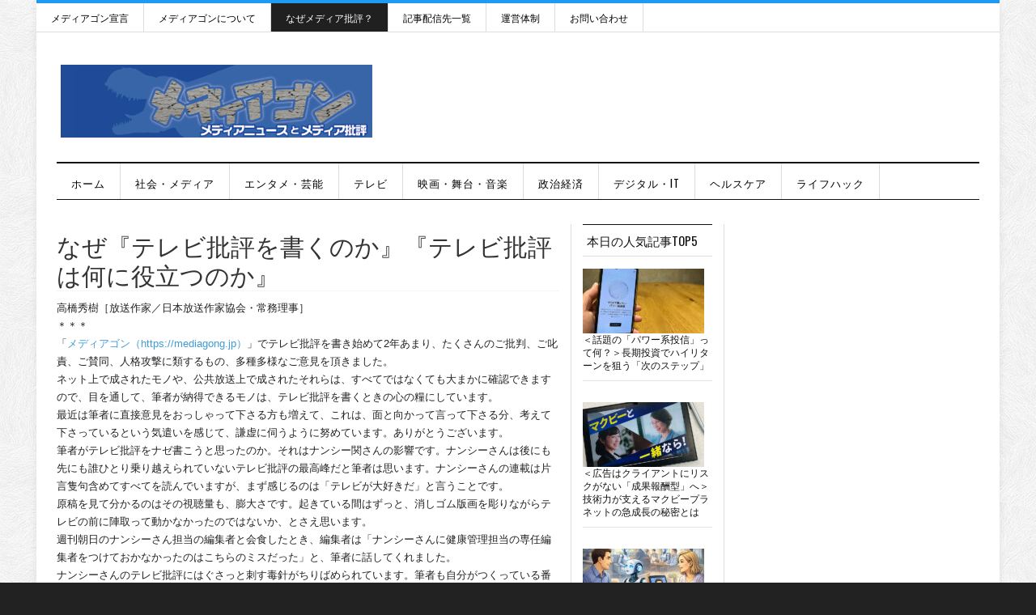

--- FILE ---
content_type: text/html; charset=UTF-8
request_url: https://mediagong.jp/?page_id=17071
body_size: 20216
content:
<!DOCTYPE html>
<html dir="ltr" lang="ja" prefix="og: https://ogp.me/ns#">
<head>
	<!-- Google Tag Manager -->
	<script>(function(w,d,s,l,i){w[l]=w[l]||[];w[l].push({'gtm.start':new Date().getTime(),event:'gtm.js'});var f=d.getElementsByTagName(s)[0],j=d.createElement(s),dl=l!='dataLayer'?'&l='+l:'';j.async=true;j.src='https://www.googletagmanager.com/gtm.js?id='+i+dl;f.parentNode.insertBefore(j,f);})(window,document,'script','dataLayer','GTM-PB6Q645W');</script>
	<!-- End Google Tag Manager -->

	<!-- Meta info -->
	<meta charset="UTF-8" />
	<meta name="viewport" content="width=device-width, initial-scale=1, maximum-scale=1" />
	<!-- Title -->
		



		<!-- All in One SEO 4.9.3 - aioseo.com -->
		<title>［高橋秀樹］なぜ『テレビ批評を書くのか』『テレビ批評は何に役立つのか』 | メディアゴン｜mediagong</title>
	<meta name="description" content="高橋秀樹［放送作家／日本放送作家協会・常務理事］ ＊＊＊ 「メディアゴン（http://mediagong.j" />
	<meta name="robots" content="max-image-preview:large" />
	<meta name="msvalidate.01" content="D478E1E0321C12DAEC42AB40B08D19AE" />
	<link rel="canonical" href="https://mediagong.jp/?page_id=17071" />
	<meta name="generator" content="All in One SEO (AIOSEO) 4.9.3" />

		<!-- Google Analytics -->
<script>
(function(i,s,o,g,r,a,m){i['GoogleAnalyticsObject']=r;i[r]=i[r]||function(){
(i[r].q=i[r].q||[]).push(arguments)},i[r].l=1*new Date();a=s.createElement(o),
m=s.getElementsByTagName(o)[0];a.async=1;a.src=g;m.parentNode.insertBefore(a,m)
})(window,document,'script','https://www.google-analytics.com/analytics.js','ga');

ga('create', 'UA-75309653-1', 'auto');
ga('send', 'pageview');
</script>
<!-- End Google Analytics -->
		<meta property="og:locale" content="ja_JP" />
		<meta property="og:site_name" content="メディアゴン｜mediagong | 日本最大級のメディア批評サイト" />
		<meta property="og:type" content="article" />
		<meta property="og:title" content="［高橋秀樹］なぜ『テレビ批評を書くのか』『テレビ批評は何に役立つのか』 | メディアゴン｜mediagong" />
		<meta property="og:description" content="高橋秀樹［放送作家／日本放送作家協会・常務理事］ ＊＊＊ 「メディアゴン（http://mediagong.j" />
		<meta property="og:url" content="https://mediagong.jp/?page_id=17071" />
		<meta property="og:image" content="https://mediagong.jp/wp-content/uploads/2019/02/logo_512.jpg" />
		<meta property="og:image:secure_url" content="https://mediagong.jp/wp-content/uploads/2019/02/logo_512.jpg" />
		<meta property="og:image:width" content="512" />
		<meta property="og:image:height" content="512" />
		<meta property="article:published_time" content="2016-05-10T11:52:46+00:00" />
		<meta property="article:modified_time" content="2016-05-10T11:52:46+00:00" />
		<meta name="twitter:card" content="summary" />
		<meta name="twitter:title" content="［高橋秀樹］なぜ『テレビ批評を書くのか』『テレビ批評は何に役立つのか』 | メディアゴン｜mediagong" />
		<meta name="twitter:description" content="高橋秀樹［放送作家／日本放送作家協会・常務理事］ ＊＊＊ 「メディアゴン（http://mediagong.j" />
		<meta name="twitter:image" content="https://mediagong.jp/wp-content/uploads/2019/02/logo_512.jpg" />
		<script type="application/ld+json" class="aioseo-schema">
			{"@context":"https:\/\/schema.org","@graph":[{"@type":"BreadcrumbList","@id":"https:\/\/mediagong.jp\/?page_id=17071#breadcrumblist","itemListElement":[{"@type":"ListItem","@id":"https:\/\/mediagong.jp#listItem","position":1,"name":"\u30db\u30fc\u30e0","item":"https:\/\/mediagong.jp","nextItem":{"@type":"ListItem","@id":"https:\/\/mediagong.jp\/?page_id=17071#listItem","name":"\u306a\u305c\u300e\u30c6\u30ec\u30d3\u6279\u8a55\u3092\u66f8\u304f\u306e\u304b\u300f\u300e\u30c6\u30ec\u30d3\u6279\u8a55\u306f\u4f55\u306b\u5f79\u7acb\u3064\u306e\u304b\u300f"}},{"@type":"ListItem","@id":"https:\/\/mediagong.jp\/?page_id=17071#listItem","position":2,"name":"\u306a\u305c\u300e\u30c6\u30ec\u30d3\u6279\u8a55\u3092\u66f8\u304f\u306e\u304b\u300f\u300e\u30c6\u30ec\u30d3\u6279\u8a55\u306f\u4f55\u306b\u5f79\u7acb\u3064\u306e\u304b\u300f","previousItem":{"@type":"ListItem","@id":"https:\/\/mediagong.jp#listItem","name":"\u30db\u30fc\u30e0"}}]},{"@type":"Organization","@id":"https:\/\/mediagong.jp\/#organization","name":"\u30e1\u30c7\u30a3\u30a2\u30b4\u30f3\uff5cmediagong","description":"\u65e5\u672c\u6700\u5927\u7d1a\u306e\u30e1\u30c7\u30a3\u30a2\u6279\u8a55\u30b5\u30a4\u30c8","url":"https:\/\/mediagong.jp\/","logo":{"@type":"ImageObject","url":"https:\/\/mediagong.jp\/wp-content\/uploads\/2019\/02\/title82.jpg","@id":"https:\/\/mediagong.jp\/?page_id=17071\/#organizationLogo","width":385,"height":90},"image":{"@id":"https:\/\/mediagong.jp\/?page_id=17071\/#organizationLogo"}},{"@type":"WebPage","@id":"https:\/\/mediagong.jp\/?page_id=17071#webpage","url":"https:\/\/mediagong.jp\/?page_id=17071","name":"\uff3b\u9ad8\u6a4b\u79c0\u6a39\uff3d\u306a\u305c\u300e\u30c6\u30ec\u30d3\u6279\u8a55\u3092\u66f8\u304f\u306e\u304b\u300f\u300e\u30c6\u30ec\u30d3\u6279\u8a55\u306f\u4f55\u306b\u5f79\u7acb\u3064\u306e\u304b\u300f | \u30e1\u30c7\u30a3\u30a2\u30b4\u30f3\uff5cmediagong","description":"\u9ad8\u6a4b\u79c0\u6a39\uff3b\u653e\u9001\u4f5c\u5bb6\uff0f\u65e5\u672c\u653e\u9001\u4f5c\u5bb6\u5354\u4f1a\u30fb\u5e38\u52d9\u7406\u4e8b\uff3d \uff0a\uff0a\uff0a \u300c\u30e1\u30c7\u30a3\u30a2\u30b4\u30f3\uff08http:\/\/mediagong.j","inLanguage":"ja","isPartOf":{"@id":"https:\/\/mediagong.jp\/#website"},"breadcrumb":{"@id":"https:\/\/mediagong.jp\/?page_id=17071#breadcrumblist"},"image":{"@type":"ImageObject","url":"https:\/\/mediagong.jp\/wp-content\/uploads\/2019\/02\/logo_512.jpg","@id":"https:\/\/mediagong.jp\/?page_id=17071\/#mainImage","width":512,"height":512},"primaryImageOfPage":{"@id":"https:\/\/mediagong.jp\/?page_id=17071#mainImage"},"datePublished":"2016-05-10T20:52:46+09:00","dateModified":"2016-05-10T20:52:46+09:00"},{"@type":"WebSite","@id":"https:\/\/mediagong.jp\/#website","url":"https:\/\/mediagong.jp\/","name":"\u30e1\u30c7\u30a3\u30a2\u30b4\u30f3\uff5cmediagong","description":"\u65e5\u672c\u6700\u5927\u7d1a\u306e\u30e1\u30c7\u30a3\u30a2\u6279\u8a55\u30b5\u30a4\u30c8","inLanguage":"ja","publisher":{"@id":"https:\/\/mediagong.jp\/#organization"}}]}
		</script>
		<!-- All in One SEO -->

<link rel='dns-prefetch' href='//stats.wp.com' />
<link rel='dns-prefetch' href='//fonts.googleapis.com' />
<link rel="alternate" type="application/rss+xml" title="メディアゴン｜mediagong &raquo; フィード" href="https://mediagong.jp/?feed=rss2" />
<link rel="alternate" type="application/rss+xml" title="メディアゴン｜mediagong &raquo; コメントフィード" href="https://mediagong.jp/?feed=comments-rss2" />
<script id="wpp-js" src="https://mediagong.jp/wp-content/plugins/wordpress-popular-posts/assets/js/wpp.min.js?ver=7.3.6" data-sampling="0" data-sampling-rate="100" data-api-url="https://mediagong.jp/index.php?rest_route=/wordpress-popular-posts" data-post-id="17071" data-token="02c47ce9fb" data-lang="0" data-debug="0" type="text/javascript"></script>
<script type="text/javascript">
window._wpemojiSettings = {"baseUrl":"https:\/\/s.w.org\/images\/core\/emoji\/14.0.0\/72x72\/","ext":".png","svgUrl":"https:\/\/s.w.org\/images\/core\/emoji\/14.0.0\/svg\/","svgExt":".svg","source":{"concatemoji":"https:\/\/mediagong.jp\/wp-includes\/js\/wp-emoji-release.min.js?ver=6.3.7"}};
/*! This file is auto-generated */
!function(i,n){var o,s,e;function c(e){try{var t={supportTests:e,timestamp:(new Date).valueOf()};sessionStorage.setItem(o,JSON.stringify(t))}catch(e){}}function p(e,t,n){e.clearRect(0,0,e.canvas.width,e.canvas.height),e.fillText(t,0,0);var t=new Uint32Array(e.getImageData(0,0,e.canvas.width,e.canvas.height).data),r=(e.clearRect(0,0,e.canvas.width,e.canvas.height),e.fillText(n,0,0),new Uint32Array(e.getImageData(0,0,e.canvas.width,e.canvas.height).data));return t.every(function(e,t){return e===r[t]})}function u(e,t,n){switch(t){case"flag":return n(e,"\ud83c\udff3\ufe0f\u200d\u26a7\ufe0f","\ud83c\udff3\ufe0f\u200b\u26a7\ufe0f")?!1:!n(e,"\ud83c\uddfa\ud83c\uddf3","\ud83c\uddfa\u200b\ud83c\uddf3")&&!n(e,"\ud83c\udff4\udb40\udc67\udb40\udc62\udb40\udc65\udb40\udc6e\udb40\udc67\udb40\udc7f","\ud83c\udff4\u200b\udb40\udc67\u200b\udb40\udc62\u200b\udb40\udc65\u200b\udb40\udc6e\u200b\udb40\udc67\u200b\udb40\udc7f");case"emoji":return!n(e,"\ud83e\udef1\ud83c\udffb\u200d\ud83e\udef2\ud83c\udfff","\ud83e\udef1\ud83c\udffb\u200b\ud83e\udef2\ud83c\udfff")}return!1}function f(e,t,n){var r="undefined"!=typeof WorkerGlobalScope&&self instanceof WorkerGlobalScope?new OffscreenCanvas(300,150):i.createElement("canvas"),a=r.getContext("2d",{willReadFrequently:!0}),o=(a.textBaseline="top",a.font="600 32px Arial",{});return e.forEach(function(e){o[e]=t(a,e,n)}),o}function t(e){var t=i.createElement("script");t.src=e,t.defer=!0,i.head.appendChild(t)}"undefined"!=typeof Promise&&(o="wpEmojiSettingsSupports",s=["flag","emoji"],n.supports={everything:!0,everythingExceptFlag:!0},e=new Promise(function(e){i.addEventListener("DOMContentLoaded",e,{once:!0})}),new Promise(function(t){var n=function(){try{var e=JSON.parse(sessionStorage.getItem(o));if("object"==typeof e&&"number"==typeof e.timestamp&&(new Date).valueOf()<e.timestamp+604800&&"object"==typeof e.supportTests)return e.supportTests}catch(e){}return null}();if(!n){if("undefined"!=typeof Worker&&"undefined"!=typeof OffscreenCanvas&&"undefined"!=typeof URL&&URL.createObjectURL&&"undefined"!=typeof Blob)try{var e="postMessage("+f.toString()+"("+[JSON.stringify(s),u.toString(),p.toString()].join(",")+"));",r=new Blob([e],{type:"text/javascript"}),a=new Worker(URL.createObjectURL(r),{name:"wpTestEmojiSupports"});return void(a.onmessage=function(e){c(n=e.data),a.terminate(),t(n)})}catch(e){}c(n=f(s,u,p))}t(n)}).then(function(e){for(var t in e)n.supports[t]=e[t],n.supports.everything=n.supports.everything&&n.supports[t],"flag"!==t&&(n.supports.everythingExceptFlag=n.supports.everythingExceptFlag&&n.supports[t]);n.supports.everythingExceptFlag=n.supports.everythingExceptFlag&&!n.supports.flag,n.DOMReady=!1,n.readyCallback=function(){n.DOMReady=!0}}).then(function(){return e}).then(function(){var e;n.supports.everything||(n.readyCallback(),(e=n.source||{}).concatemoji?t(e.concatemoji):e.wpemoji&&e.twemoji&&(t(e.twemoji),t(e.wpemoji)))}))}((window,document),window._wpemojiSettings);
</script>
<style type="text/css">
img.wp-smiley,
img.emoji {
	display: inline !important;
	border: none !important;
	box-shadow: none !important;
	height: 1em !important;
	width: 1em !important;
	margin: 0 0.07em !important;
	vertical-align: -0.1em !important;
	background: none !important;
	padding: 0 !important;
}
</style>
	<link rel='stylesheet' id='wp-block-library-css' href='https://mediagong.jp/wp-includes/css/dist/block-library/style.min.css?ver=6.3.7' type='text/css' media='all' />
<style id='wp-block-library-inline-css' type='text/css'>
.has-text-align-justify{text-align:justify;}
</style>
<link rel='stylesheet' id='aioseo/css/src/vue/standalone/blocks/table-of-contents/global.scss-css' href='https://mediagong.jp/wp-content/cache/autoptimize/css/autoptimize_single_8aeaa129c1f80e6e5dbaa329351d1482.css?ver=4.9.3' type='text/css' media='all' />
<link rel='stylesheet' id='mediaelement-css' href='https://mediagong.jp/wp-includes/js/mediaelement/mediaelementplayer-legacy.min.css?ver=4.2.17' type='text/css' media='all' />
<link rel='stylesheet' id='wp-mediaelement-css' href='https://mediagong.jp/wp-includes/js/mediaelement/wp-mediaelement.min.css?ver=6.3.7' type='text/css' media='all' />
<style id='jetpack-sharing-buttons-style-inline-css' type='text/css'>
.jetpack-sharing-buttons__services-list{display:flex;flex-direction:row;flex-wrap:wrap;gap:0;list-style-type:none;margin:5px;padding:0}.jetpack-sharing-buttons__services-list.has-small-icon-size{font-size:12px}.jetpack-sharing-buttons__services-list.has-normal-icon-size{font-size:16px}.jetpack-sharing-buttons__services-list.has-large-icon-size{font-size:24px}.jetpack-sharing-buttons__services-list.has-huge-icon-size{font-size:36px}@media print{.jetpack-sharing-buttons__services-list{display:none!important}}.editor-styles-wrapper .wp-block-jetpack-sharing-buttons{gap:0;padding-inline-start:0}ul.jetpack-sharing-buttons__services-list.has-background{padding:1.25em 2.375em}
</style>
<style id='classic-theme-styles-inline-css' type='text/css'>
/*! This file is auto-generated */
.wp-block-button__link{color:#fff;background-color:#32373c;border-radius:9999px;box-shadow:none;text-decoration:none;padding:calc(.667em + 2px) calc(1.333em + 2px);font-size:1.125em}.wp-block-file__button{background:#32373c;color:#fff;text-decoration:none}
</style>
<style id='global-styles-inline-css' type='text/css'>
body{--wp--preset--color--black: #000000;--wp--preset--color--cyan-bluish-gray: #abb8c3;--wp--preset--color--white: #ffffff;--wp--preset--color--pale-pink: #f78da7;--wp--preset--color--vivid-red: #cf2e2e;--wp--preset--color--luminous-vivid-orange: #ff6900;--wp--preset--color--luminous-vivid-amber: #fcb900;--wp--preset--color--light-green-cyan: #7bdcb5;--wp--preset--color--vivid-green-cyan: #00d084;--wp--preset--color--pale-cyan-blue: #8ed1fc;--wp--preset--color--vivid-cyan-blue: #0693e3;--wp--preset--color--vivid-purple: #9b51e0;--wp--preset--gradient--vivid-cyan-blue-to-vivid-purple: linear-gradient(135deg,rgba(6,147,227,1) 0%,rgb(155,81,224) 100%);--wp--preset--gradient--light-green-cyan-to-vivid-green-cyan: linear-gradient(135deg,rgb(122,220,180) 0%,rgb(0,208,130) 100%);--wp--preset--gradient--luminous-vivid-amber-to-luminous-vivid-orange: linear-gradient(135deg,rgba(252,185,0,1) 0%,rgba(255,105,0,1) 100%);--wp--preset--gradient--luminous-vivid-orange-to-vivid-red: linear-gradient(135deg,rgba(255,105,0,1) 0%,rgb(207,46,46) 100%);--wp--preset--gradient--very-light-gray-to-cyan-bluish-gray: linear-gradient(135deg,rgb(238,238,238) 0%,rgb(169,184,195) 100%);--wp--preset--gradient--cool-to-warm-spectrum: linear-gradient(135deg,rgb(74,234,220) 0%,rgb(151,120,209) 20%,rgb(207,42,186) 40%,rgb(238,44,130) 60%,rgb(251,105,98) 80%,rgb(254,248,76) 100%);--wp--preset--gradient--blush-light-purple: linear-gradient(135deg,rgb(255,206,236) 0%,rgb(152,150,240) 100%);--wp--preset--gradient--blush-bordeaux: linear-gradient(135deg,rgb(254,205,165) 0%,rgb(254,45,45) 50%,rgb(107,0,62) 100%);--wp--preset--gradient--luminous-dusk: linear-gradient(135deg,rgb(255,203,112) 0%,rgb(199,81,192) 50%,rgb(65,88,208) 100%);--wp--preset--gradient--pale-ocean: linear-gradient(135deg,rgb(255,245,203) 0%,rgb(182,227,212) 50%,rgb(51,167,181) 100%);--wp--preset--gradient--electric-grass: linear-gradient(135deg,rgb(202,248,128) 0%,rgb(113,206,126) 100%);--wp--preset--gradient--midnight: linear-gradient(135deg,rgb(2,3,129) 0%,rgb(40,116,252) 100%);--wp--preset--font-size--small: 13px;--wp--preset--font-size--medium: 20px;--wp--preset--font-size--large: 36px;--wp--preset--font-size--x-large: 42px;--wp--preset--spacing--20: 0.44rem;--wp--preset--spacing--30: 0.67rem;--wp--preset--spacing--40: 1rem;--wp--preset--spacing--50: 1.5rem;--wp--preset--spacing--60: 2.25rem;--wp--preset--spacing--70: 3.38rem;--wp--preset--spacing--80: 5.06rem;--wp--preset--shadow--natural: 6px 6px 9px rgba(0, 0, 0, 0.2);--wp--preset--shadow--deep: 12px 12px 50px rgba(0, 0, 0, 0.4);--wp--preset--shadow--sharp: 6px 6px 0px rgba(0, 0, 0, 0.2);--wp--preset--shadow--outlined: 6px 6px 0px -3px rgba(255, 255, 255, 1), 6px 6px rgba(0, 0, 0, 1);--wp--preset--shadow--crisp: 6px 6px 0px rgba(0, 0, 0, 1);}:where(.is-layout-flex){gap: 0.5em;}:where(.is-layout-grid){gap: 0.5em;}body .is-layout-flow > .alignleft{float: left;margin-inline-start: 0;margin-inline-end: 2em;}body .is-layout-flow > .alignright{float: right;margin-inline-start: 2em;margin-inline-end: 0;}body .is-layout-flow > .aligncenter{margin-left: auto !important;margin-right: auto !important;}body .is-layout-constrained > .alignleft{float: left;margin-inline-start: 0;margin-inline-end: 2em;}body .is-layout-constrained > .alignright{float: right;margin-inline-start: 2em;margin-inline-end: 0;}body .is-layout-constrained > .aligncenter{margin-left: auto !important;margin-right: auto !important;}body .is-layout-constrained > :where(:not(.alignleft):not(.alignright):not(.alignfull)){max-width: var(--wp--style--global--content-size);margin-left: auto !important;margin-right: auto !important;}body .is-layout-constrained > .alignwide{max-width: var(--wp--style--global--wide-size);}body .is-layout-flex{display: flex;}body .is-layout-flex{flex-wrap: wrap;align-items: center;}body .is-layout-flex > *{margin: 0;}body .is-layout-grid{display: grid;}body .is-layout-grid > *{margin: 0;}:where(.wp-block-columns.is-layout-flex){gap: 2em;}:where(.wp-block-columns.is-layout-grid){gap: 2em;}:where(.wp-block-post-template.is-layout-flex){gap: 1.25em;}:where(.wp-block-post-template.is-layout-grid){gap: 1.25em;}.has-black-color{color: var(--wp--preset--color--black) !important;}.has-cyan-bluish-gray-color{color: var(--wp--preset--color--cyan-bluish-gray) !important;}.has-white-color{color: var(--wp--preset--color--white) !important;}.has-pale-pink-color{color: var(--wp--preset--color--pale-pink) !important;}.has-vivid-red-color{color: var(--wp--preset--color--vivid-red) !important;}.has-luminous-vivid-orange-color{color: var(--wp--preset--color--luminous-vivid-orange) !important;}.has-luminous-vivid-amber-color{color: var(--wp--preset--color--luminous-vivid-amber) !important;}.has-light-green-cyan-color{color: var(--wp--preset--color--light-green-cyan) !important;}.has-vivid-green-cyan-color{color: var(--wp--preset--color--vivid-green-cyan) !important;}.has-pale-cyan-blue-color{color: var(--wp--preset--color--pale-cyan-blue) !important;}.has-vivid-cyan-blue-color{color: var(--wp--preset--color--vivid-cyan-blue) !important;}.has-vivid-purple-color{color: var(--wp--preset--color--vivid-purple) !important;}.has-black-background-color{background-color: var(--wp--preset--color--black) !important;}.has-cyan-bluish-gray-background-color{background-color: var(--wp--preset--color--cyan-bluish-gray) !important;}.has-white-background-color{background-color: var(--wp--preset--color--white) !important;}.has-pale-pink-background-color{background-color: var(--wp--preset--color--pale-pink) !important;}.has-vivid-red-background-color{background-color: var(--wp--preset--color--vivid-red) !important;}.has-luminous-vivid-orange-background-color{background-color: var(--wp--preset--color--luminous-vivid-orange) !important;}.has-luminous-vivid-amber-background-color{background-color: var(--wp--preset--color--luminous-vivid-amber) !important;}.has-light-green-cyan-background-color{background-color: var(--wp--preset--color--light-green-cyan) !important;}.has-vivid-green-cyan-background-color{background-color: var(--wp--preset--color--vivid-green-cyan) !important;}.has-pale-cyan-blue-background-color{background-color: var(--wp--preset--color--pale-cyan-blue) !important;}.has-vivid-cyan-blue-background-color{background-color: var(--wp--preset--color--vivid-cyan-blue) !important;}.has-vivid-purple-background-color{background-color: var(--wp--preset--color--vivid-purple) !important;}.has-black-border-color{border-color: var(--wp--preset--color--black) !important;}.has-cyan-bluish-gray-border-color{border-color: var(--wp--preset--color--cyan-bluish-gray) !important;}.has-white-border-color{border-color: var(--wp--preset--color--white) !important;}.has-pale-pink-border-color{border-color: var(--wp--preset--color--pale-pink) !important;}.has-vivid-red-border-color{border-color: var(--wp--preset--color--vivid-red) !important;}.has-luminous-vivid-orange-border-color{border-color: var(--wp--preset--color--luminous-vivid-orange) !important;}.has-luminous-vivid-amber-border-color{border-color: var(--wp--preset--color--luminous-vivid-amber) !important;}.has-light-green-cyan-border-color{border-color: var(--wp--preset--color--light-green-cyan) !important;}.has-vivid-green-cyan-border-color{border-color: var(--wp--preset--color--vivid-green-cyan) !important;}.has-pale-cyan-blue-border-color{border-color: var(--wp--preset--color--pale-cyan-blue) !important;}.has-vivid-cyan-blue-border-color{border-color: var(--wp--preset--color--vivid-cyan-blue) !important;}.has-vivid-purple-border-color{border-color: var(--wp--preset--color--vivid-purple) !important;}.has-vivid-cyan-blue-to-vivid-purple-gradient-background{background: var(--wp--preset--gradient--vivid-cyan-blue-to-vivid-purple) !important;}.has-light-green-cyan-to-vivid-green-cyan-gradient-background{background: var(--wp--preset--gradient--light-green-cyan-to-vivid-green-cyan) !important;}.has-luminous-vivid-amber-to-luminous-vivid-orange-gradient-background{background: var(--wp--preset--gradient--luminous-vivid-amber-to-luminous-vivid-orange) !important;}.has-luminous-vivid-orange-to-vivid-red-gradient-background{background: var(--wp--preset--gradient--luminous-vivid-orange-to-vivid-red) !important;}.has-very-light-gray-to-cyan-bluish-gray-gradient-background{background: var(--wp--preset--gradient--very-light-gray-to-cyan-bluish-gray) !important;}.has-cool-to-warm-spectrum-gradient-background{background: var(--wp--preset--gradient--cool-to-warm-spectrum) !important;}.has-blush-light-purple-gradient-background{background: var(--wp--preset--gradient--blush-light-purple) !important;}.has-blush-bordeaux-gradient-background{background: var(--wp--preset--gradient--blush-bordeaux) !important;}.has-luminous-dusk-gradient-background{background: var(--wp--preset--gradient--luminous-dusk) !important;}.has-pale-ocean-gradient-background{background: var(--wp--preset--gradient--pale-ocean) !important;}.has-electric-grass-gradient-background{background: var(--wp--preset--gradient--electric-grass) !important;}.has-midnight-gradient-background{background: var(--wp--preset--gradient--midnight) !important;}.has-small-font-size{font-size: var(--wp--preset--font-size--small) !important;}.has-medium-font-size{font-size: var(--wp--preset--font-size--medium) !important;}.has-large-font-size{font-size: var(--wp--preset--font-size--large) !important;}.has-x-large-font-size{font-size: var(--wp--preset--font-size--x-large) !important;}
.wp-block-navigation a:where(:not(.wp-element-button)){color: inherit;}
:where(.wp-block-post-template.is-layout-flex){gap: 1.25em;}:where(.wp-block-post-template.is-layout-grid){gap: 1.25em;}
:where(.wp-block-columns.is-layout-flex){gap: 2em;}:where(.wp-block-columns.is-layout-grid){gap: 2em;}
.wp-block-pullquote{font-size: 1.5em;line-height: 1.6;}
</style>
<link rel='stylesheet' id='contact-form-7-css' href='https://mediagong.jp/wp-content/cache/autoptimize/css/autoptimize_single_3fd2afa98866679439097f4ab102fe0a.css?ver=5.9.8' type='text/css' media='all' />
<link rel='stylesheet' id='wordpress-popular-posts-css-css' href='https://mediagong.jp/wp-content/cache/autoptimize/css/autoptimize_single_bc659c66ff1402b607f62f19f57691fd.css?ver=7.3.6' type='text/css' media='all' />
<link rel='stylesheet' id='style-css' href='https://mediagong.jp/wp-content/cache/autoptimize/css/autoptimize_single_898c19e1a5abe7555afc387db1225cad.css?ver=6.3.7' type='text/css' media='all' />
<link rel='stylesheet' id='skeleton-css' href='https://mediagong.jp/wp-content/cache/autoptimize/css/autoptimize_single_7b02fc167c9f79ab27f30478e3c2ff94.css?ver=6.3.7' type='text/css' media='all' />
<link rel='stylesheet' id='flex-css' href='https://mediagong.jp/wp-content/cache/autoptimize/css/autoptimize_single_55b320cb6fe606c996c0a91e583c0364.css?ver=6.3.7' type='text/css' media='all' />
<link rel='stylesheet' id='PT-sans-tp-css' href='//fonts.googleapis.com/css?family=PT+Sans%7COswald%3A400%2C700&#038;ver=6.3.7' type='text/css' media='all' />
<link rel='stylesheet' id='arpw-style-css' href='https://mediagong.jp/wp-content/cache/autoptimize/css/autoptimize_single_31fa362afc4b606b43d57b651c9fc23e.css?ver=6.3.7' type='text/css' media='all' />
<script type='text/javascript' src='https://mediagong.jp/wp-includes/js/jquery/jquery.min.js?ver=3.7.0' id='jquery-core-js'></script>
<script type='text/javascript' src='https://mediagong.jp/wp-includes/js/jquery/jquery-migrate.min.js?ver=3.4.1' id='jquery-migrate-js'></script>
<script type='text/javascript' src='https://mediagong.jp/wp-content/themes/sliver-mag-lite/js/jquery.flexslider-min.js?ver=6.3.7' id='flexslider-js'></script>
<script type='text/javascript' src='https://mediagong.jp/wp-content/themes/sliver-mag-lite/js/jquery.mobilemenu.min.js?ver=6.3.7' id='jquery.mobilemenu.min-js'></script>
<script type='text/javascript' src='https://mediagong.jp/wp-content/cache/autoptimize/js/autoptimize_single_6877e9b5c6e7b5b3aa31935f8a7fa8d4.js?ver=6.3.7' id='easing-js'></script>
<link rel="https://api.w.org/" href="https://mediagong.jp/index.php?rest_route=/" /><link rel="alternate" type="application/json" href="https://mediagong.jp/index.php?rest_route=/wp/v2/pages/17071" /><link rel="EditURI" type="application/rsd+xml" title="RSD" href="https://mediagong.jp/xmlrpc.php?rsd" />
<link rel='shortlink' href='https://mediagong.jp/?p=17071' />
<link rel="alternate" type="application/json+oembed" href="https://mediagong.jp/index.php?rest_route=%2Foembed%2F1.0%2Fembed&#038;url=https%3A%2F%2Fmediagong.jp%2F%3Fpage_id%3D17071" />
<link rel="alternate" type="text/xml+oembed" href="https://mediagong.jp/index.php?rest_route=%2Foembed%2F1.0%2Fembed&#038;url=https%3A%2F%2Fmediagong.jp%2F%3Fpage_id%3D17071&#038;format=xml" />
	<style>img#wpstats{display:none}</style>
		            <style id="wpp-loading-animation-styles">@-webkit-keyframes bgslide{from{background-position-x:0}to{background-position-x:-200%}}@keyframes bgslide{from{background-position-x:0}to{background-position-x:-200%}}.wpp-widget-block-placeholder,.wpp-shortcode-placeholder{margin:0 auto;width:60px;height:3px;background:#dd3737;background:linear-gradient(90deg,#dd3737 0%,#571313 10%,#dd3737 100%);background-size:200% auto;border-radius:3px;-webkit-animation:bgslide 1s infinite linear;animation:bgslide 1s infinite linear}</style>
            <link rel="icon" href="https://mediagong.jp/wp-content/uploads/2019/02/cropped-logo_512-1-32x32.jpg" sizes="32x32" />
<link rel="icon" href="https://mediagong.jp/wp-content/uploads/2019/02/cropped-logo_512-1-192x192.jpg" sizes="192x192" />
<link rel="apple-touch-icon" href="https://mediagong.jp/wp-content/uploads/2019/02/cropped-logo_512-1-180x180.jpg" />
<meta name="msapplication-TileImage" content="https://mediagong.jp/wp-content/uploads/2019/02/cropped-logo_512-1-270x270.jpg" />
</head>

<body class="page-template-default page page-id-17071 wp-custom-logo">
	<!-- Google Tag Manager (noscript) -->
	<noscript><iframe src="https://www.googletagmanager.com/ns.html?id=GTM-PB6Q645W" height="0" width="0" style="display:none;visibility:hidden"></iframe></noscript>
	<!-- End Google Tag Manager (noscript) -->

	<!-- #tp-site-wrap -->
	<div id="tp-site-wrap" class="container clearfix">
			<!-- #CatNav -->
		<div id="catnav">
			<ul id="catmenu" class="topmenu container clearfix"><li id="menu-item-26786" class="menu-item menu-item-type-post_type menu-item-object-page menu-item-26786"><a href="https://mediagong.jp/?page_id=26618">メディアゴン宣言</a></li>
<li id="menu-item-26791" class="menu-item menu-item-type-post_type menu-item-object-page menu-item-26791"><a href="https://mediagong.jp/?page_id=268">メディアゴンについて</a></li>
<li id="menu-item-26788" class="menu-item menu-item-type-post_type menu-item-object-page current-menu-item page_item page-item-17071 current_page_item menu-item-26788"><a href="https://mediagong.jp/?page_id=17071" aria-current="page">なぜメディア批評？</a></li>
<li id="menu-item-26790" class="menu-item menu-item-type-post_type menu-item-object-page menu-item-26790"><a href="https://mediagong.jp/?page_id=17544">記事配信先一覧</a></li>
<li id="menu-item-26794" class="menu-item menu-item-type-post_type menu-item-object-page menu-item-26794"><a href="https://mediagong.jp/?page_id=276">運営体制</a></li>
<li id="menu-item-26787" class="menu-item menu-item-type-post_type menu-item-object-page menu-item-26787"><a href="https://mediagong.jp/?page_id=26616">お問い合わせ</a></li>
</ul>		</div>
		<!-- /#CatNav -->
		<!-- /#Header -->
	<div id="tp-site-wrap-container">

	<div id="header">
		<div id="head-content" class="clearfix ">

			<!-- Logo -->
			<div id="logo">
				  <a href="https://mediagong.jp/" title="メディアゴン｜mediagong" rel="home"><img src="https://mediagong.jp/wp-content/uploads/2019/02/title82.jpg" alt="メディアゴン｜mediagong" /></a>
							</div>
			<!-- /#Logo -->

			<br>
			<script async src="//pagead2.googlesyndication.com/pagead/js/adsbygoogle.js"></script>
			<!-- MGトップ2 -->
			<ins class="adsbygoogle"
				style="display:inline-block;width:728px;height:90px"
				data-ad-client="ca-pub-1055982627212314"
				data-ad-slot="8020280989"></ins>
			<script>
				(adsbygoogle = window.adsbygoogle || []).push({});
			</script>
			<!-- /#MGトップ2 -->

			<!-- Header Ad -->
			<!-- <div id="header-banner468" class="clearfix"></div>  -->
			<!-- /#Header Ad -->

		</div>
	</div>
	<!-- /#Header -->

			<!-- #CatNav secondary -->
		<div id="catnav" class="secondary">
				<ul id="catmenu" class="catnav  container clearfix"><li id="menu-item-26803" class="menu-item menu-item-type-custom menu-item-object-custom menu-item-home menu-item-26803"><a href="https://mediagong.jp/">ホーム</a></li>
<li id="menu-item-26802" class="menu-item menu-item-type-taxonomy menu-item-object-category menu-item-26802"><a href="https://mediagong.jp/?cat=4">社会・メディア</a></li>
<li id="menu-item-26795" class="menu-item menu-item-type-taxonomy menu-item-object-category menu-item-26795"><a href="https://mediagong.jp/?cat=11">エンタメ・芸能</a></li>
<li id="menu-item-26797" class="menu-item menu-item-type-taxonomy menu-item-object-category menu-item-26797"><a href="https://mediagong.jp/?cat=8">テレビ</a></li>
<li id="menu-item-26801" class="menu-item menu-item-type-taxonomy menu-item-object-category menu-item-26801"><a href="https://mediagong.jp/?cat=16">映画・舞台・音楽</a></li>
<li id="menu-item-26800" class="menu-item menu-item-type-taxonomy menu-item-object-category menu-item-26800"><a href="https://mediagong.jp/?cat=2">政治経済</a></li>
<li id="menu-item-26796" class="menu-item menu-item-type-taxonomy menu-item-object-category menu-item-26796"><a href="https://mediagong.jp/?cat=45">デジタル・IT</a></li>
<li id="menu-item-26798" class="menu-item menu-item-type-taxonomy menu-item-object-category menu-item-26798"><a href="https://mediagong.jp/?cat=30">ヘルスケア</a></li>
<li id="menu-item-26799" class="menu-item menu-item-type-taxonomy menu-item-object-category menu-item-26799"><a href="https://mediagong.jp/?cat=39">ライフハック</a></li>
</ul>		</div>
	
  	<!--[if lt IE 8]>
		<div class="msgnote">
			Your browser is <em>too old!</em> <a rel="nofollow" href="http://browsehappy.com/">Upgrade to a different browser</a> to experience this site.
		</div>
	<![endif]--><!-- #tp-section-wrap-->
<div id="tp-section-wrap" class="clearfix">
    	
	<!-- /blocks Left-->
		<div id="tp-section-left" class="eleven columns post-17071 page type-page status-publish has-post-thumbnail hentry">	 		
		
		
		<!-- .post-content-->
		<div class="post-content">
   
   		<!--/.post-outer -->
			<div class="post-outer clearfix">
  				<!--.post-title-->
 				  <div class="post-title"><h1 class="entry-title">なぜ『テレビ批評を書くのか』『テレビ批評は何に役立つのか』</h1></div>
				  <!--/.post-title-->
 			 <!-- .post_content -->
			  <div class = 'post_content entry-content'>
 					<p>高橋秀樹［放送作家／日本放送作家協会・常務理事］<br />
＊＊＊<br />
「<a href="https://mediagong.jp">メディアゴン（https://mediagong.jp）</a>」でテレビ批評を書き始めて2年あまり、たくさんのご批判、ご叱責、ご賛同、人格攻撃に類するもの、多種多様なご意見を頂きました。<br />
ネット上で成されたモノや、公共放送上で成されたそれらは、すべてではなくても大まかに確認できますので、目を通して、筆者が納得できるモノは、テレビ批評を書くときの心の糧にしています。<br />
最近は筆者に直接意見をおっしゃって下さる方も増えて、これは、面と向かって言って下さる分、考えて下さっているという気遣いを感じて、謙虚に伺うように努めています。ありがとうございます。<br />
筆者がテレビ批評をナゼ書こうと思ったのか。それはナンシー関さんの影響です。ナンシーさんは後にも先にも誰ひとり乗り越えられていないテレビ批評の最高峰だと筆者は思います。ナンシーさんの連載は片言隻句含めてすべてを読んでいますが、まず感じるのは「テレビが大好きだ」と言うことです。<br />
原稿を見て分かるのはその視聴量も、膨大さです。起きている間はずっと、消しゴム版画を彫りながらテレビの前に陣取って動かなかったのではないか、とさえ思います。<br />
週刊朝日のナンシーさん担当の編集者と会食したとき、編集者は「ナンシーさんに健康管理担当の専任編集者をつけておかなかったのはこちらのミスだった」と、筆者に話してくれました。<br />
ナンシーさんのテレビ批評にはぐさっと刺す毒針がちりばめられています。筆者も自分がつくっている番組の欠点について、図星を突かれて、一瞬頭の中が白くなって、そのあとは笑うしかなかったということが何度もありました｡こうした図星は最大限、番組を良くする方向に活用させて頂いたと思っています。<br />
『ナンシーは分かっている、見抜かれている』ダウンタウンの松本人志さんが、唯一認めているテレビ批評だと聞いたことがあります。是非会ってみたいと言っているようでしたが、対談が実現したかどうかは、知りません。<br />
ナンシーさんは2002年に亡くなりました。以後、テレビはどんどんつまらない方向に進んでいったのではないかというのが筆者の見立てです。2002年と言えば、筆者はその当時まだ47歳で、数多くのテレビ番組を作っていましたから、筆者にも、その責任があります。<br />
ナンシーさんに批評眼がテレビ全体を面白くしているのではないか。筆者もナンシーさんに及ぶべくもないが何かしらの批評を書いてみたいという思いが強くなったのが50歳の頃です。<br />
今、思い出しましたが、筆者は45歳の頃に中学受験の本を3冊上梓しています。その頃、編集者に「テレビ評を書きませんか」と言われたのです｡その時は即座に「出来ません」とお断りしました。<br />
なぜなら、筆者はテレビの内側で仕事をしている放送作家だからです。頭の中をたちどころに駆け巡ったのは、</p>
<blockquote><p>「僕はテレビ局から原稿料をもらって飯を食っている、テレビ評は褒めるばかりとはいかないだろう。テレビ番組を貶すような後ろ足で砂を掛けるようなテレビ評を書いたら、直ぐ皆に嫌われて、仕事を干されて、おマンマの食い上げになってしまうだろう」</p></blockquote>
<p>と言う思いでした。その時はやらなかったので仕事を干されたかどうかは分かりません。でも、次第にテレビ評が書きたいという思いが強くなっていきました。「小説の形にすれば・・・」「ペンネームを使えば・・・」いろいろな姑息な手段が頭を駆け巡りましたが、書くなら本名で堂々と、と決めました。<br />
書く場所を得るために動き回りました。企画書を作って、講談社、文藝春秋、小学館、朝日新聞、日経新聞を回りました。伝手をたどって、ようやく会って下さった編集者は皆興味を示してくれましたが、書き手の僕に信用がなかったのでしょう。<br />
さらに企画書のタイトルが『自分のテレビはさておいて』だったのもいけなかったと思います。何とも覚悟の決まっていない軟弱なタイトルです。結局短い文章を2回掲載してもらえただけました。<br />
その時、持っていった企画書には現在のメディアゴンのコンセプトとして掲げている「<a href="https://mediagong.jp/?page_id=178">メディアゴン宣言</a>（<a href="https://mediagong.jp/?page_id=178">https://mediagong.jp/?page_id=178</a>）」と、ほぼ同様のことが書かれていました。<br />
これを読み返すと何と生硬で肩に力の入った文章かと、あきれてしまいます。しかし、メディアゴンをやっている理由は分かって頂けると思います。<br />
こうして筆者は、ネット上にテレビ評を書く道を選びました。メディアゴンはWeb雑誌という位置づけです。少ないですが3人の編集部もあります。<br />
ネットなら個人のブログや、Facebookに書く方法もありますが、これでは多くの人に読んでもらえません。Web雑誌としての地道な運営を経て、今日では Yahoo！ニュース他、Infoseek/楽天ニュース、ブロゴス、exciteニュース、マイナビニュースなどにも配信しており、まがりなりにもメディアとしての体裁を持てるようになっています。<br />
Webメディアとしては、当然のことながら多様な意見が必要です。メディアゴンの運営方針は「少数意見でも真摯な考えの原稿は掲載する」です。著名人が執筆陣に多く含まれていることがメディアゴンの特徴でもありますが、一方で、はっきりとしたオピニオンを持っていれば思想や分野を超えて、有名無名を問わず、幅広く執筆をしていただいています。<br />
冒頭に「寄せられるご批判、ご叱責、ご賛同、ご意見」と書きましたが、これについて述べます。なお、以下は筆者・高橋秀樹の書くテレビ批評に関してのものだと、お断りしておきます。筆者の記事に対してまれに、</p>
<blockquote><p>「偉そうだ」</p></blockquote>
<p>という意見があります。これは『お前ごときが偉そうに書くな』と言う意味だと思います。今この文章は「ですます」で書いていますが普段は「だ、である」です。芸能人の名前は記号だと思っているので原則は敬称略です。<br />
個人的に知っている芸能人もいますが、客観性を持たせるために気持ちが許せば基本的に敬称略にします。でもおそらくこういう文章表現上のことは、些細なことでしょう。<br />
批評を書くこと自体が、しかも、ダメだと思っている点を指摘することが「偉そうだ」なのです。どうすれば「偉そうだ」と言われないか考えてみます。</p>
<blockquote><p>「上から目線だ」</p></blockquote>
<p>という指摘もあります。「偉そうだ」と言う指摘と似ているようで違います。上とか下とか感じるのは「全員が平等であるはずだ」という悪しき平等主義があるからです。僕は何も自分が上だとは思っていませんが、この「上から目線だ」は人を批判するときの流行語のようなものだと思います。てなことを書くと、きっと、「上から目線だ」と言われるのでしょうね。</p>
<blockquote><p>「指摘が的外れだ」</p></blockquote>
<p>本当に的外れかどうか、どこがどう的外れなのか指摘して頂きたいと思います。筆者は良く「番組に志がない」と書くことがありますが、すると、番組の志は「こうこうこういうことで」と説明して下さる方がいます。でも、番組はテレビの画面から出てきたものがすべてです。見て志が感じられなければ、志がないのと同じです。</p>
<blockquote><p>「批判するな」</p></blockquote>
<p>テレビ番組として、作品として外に出した以上、それは、批評の対象です。筆者なら甘んじて受けます。</p>
<blockquote><p>「自分に跳ね返ってくるよ」</p></blockquote>
<p>これはその通りだと思います。やはり、広く流通するコンテンツですから、心して書いております。もちろん、これは筆者に限ったことではないでしょう。すべての執筆者がかなりナイーブに記事を書き、読者からにリアクションに一喜一憂しています。<br />
もちろん、筆者の指摘や意見に対して、</p>
<blockquote><p>「そんなこと分かっている」</p></blockquote>
<p>というような批判もありません。あるいは、テレビ批評でれば、それに対して、</p>
<blockquote><p>「自分で作れ」</p></blockquote>
<p>といった、辛辣なものもあります。もちろん、チャンスがあれば、どんな番組でも作りたいですし、その批評や批判も読んでみたいものです。一方で、こんな批判を見たこともあります。</p>
<blockquote><p>「（テレビは）タダで見せてやっているのに」</p></blockquote>
<p>いえいえ、これは誤解でしょう。テレビの視聴はタダではありません、視聴者もテレビ制作者も筆者もスポンサーの品物やサービスを買うことで割り勘で薄く料金を払っています。スポンサーはそこからテレビ局に広告料を払っています。あまりにも薄いので払っていることが見えなくなっている巧妙なビジネスモデルである。ということです。<br />
そして、筆者の放送作家としての職業を指して、</p>
<blockquote><p>「お前も中の人間だろ」</p></blockquote>
<p>・・・などという批判もあります。これは「中の人間が批判できるか、同罪だ」という意味と、「テレビで食わせてもらっているもに、批判的なことを書くな」という2つの指摘があるでしょう。<br />
確かに今のところ、筆者は職業的に「中の人間」ですが、しかし、学生の映画製作同好会に所属して仲良しクラブの中にいるわけではありません。シビアな大人の世界、ビジネスの世界にいます。中の人間だからこそ言えること、書くべきことがあるはずです。「中の人間は批評してはいけない」とは思えません。<br />
筆者は後輩の放送作家には、「どんなときでもシャレっぽくあれ」と言い続けてきました。「シャレっぽい」がどうかは、笑いに関係している人間にとって、一番重要な判断基準です。しかし、そんな持論を持つ筆者ではありますが、事務所の後輩から、</p>
<blockquote><p>「シャレっぽくない」</p></blockquote>
<p>と意見されたことがあります。これにはハッとして激しく落ち込んでしまいました。｡シャレっぽく書けるように研鑽を積むしかありません。<br />
しかし、「シャレっぽい」は、それこそ中の人間だけのルールで、「空気読め」とおなじことであり。外のふつうの世界の人が守らなければならないルールではないと言うことを書き添えておきます。テレビを見ている若い人が皆芸人の真似をして、「ボケ」とか「ツッコミ」とか「いじる」とか「おいしい」とか「目線」とか言っている風潮はあまりよいモノではありません。<br />
それでも、</p>
<blockquote><p>「（何であれ、違法でなければ）書くのは自由だ」</p></blockquote>
<p>という声が少なからずあることも事実です。書き手として、これには感謝です。ともあれ、筆者は面白い番組が見たい一心でテレビ批評を書き続けます。<br />
&nbsp;<br />
<strong>【あわせて読みたい】</strong></p>
<ul>
<li><a title="＜テレビ評論は「天に唾する」行為か？＞ナンシー関の没後からテレビはどんどんつまらなくなった" href="https://mediagong.jp/?p=12710">＜テレビ評論は「天に唾する」行為か？＞ナンシー関の没後からテレビはどんどんつまらなくなった</a></li>
<li><a title="＜若い世代は思い切ったテレビの業態転換を＞「逃げ切った世代のテレビマン」ではテレビ改革はできない" href="https://mediagong.jp/?p=13194">＜若い世代は思い切ったテレビの業態転換を＞「逃げ切った世代のテレビマン」ではテレビ改革はできない</a></li>
<li><a title="日本テレビを見て育った中高年が現在の日テレ番組を面白く思えない理由？" href="https://mediagong.jp/?p=15649">日本テレビを見て育った中高年が現在の日テレ番組を面白く思えない理由？</a></li>
<li><a title="＜素人と玄人の「笑い」の違い＞なぜ最近のクイズ番組には「素人」が出なくなったのか？" href="https://mediagong.jp/?p=16519">＜素人と玄人の「笑い」の違い＞なぜ最近のクイズ番組には「素人」が出なくなったのか？</a></li>
<li><a title="＜テレビで辛辣なショウビズ批評は可能か？＞芸能ジャーナリズムの最先端を走る「サンデージャポン｣" href="https://mediagong.jp/?p=16193">＜テレビで辛辣なショウビズ批評は可能か？＞芸能ジャーナリズムの最先端を走る「サンデージャポン｣</a></li>
</ul>
 					<div class="clear"></div>
				 
			 </div>	
			 <!-- /.post_content -->
					 
  					<div class='clear'></div>
			</div>
		<!--/.post-outer -->
 
		</div>
		<!-- post-content-->
				<script async src="//pagead2.googlesyndication.com/pagead/js/adsbygoogle.js"></script>
		<ins class="adsbygoogle" style="display:inline-block;width:590px;height:800px" data-ad-client="ca-pub-1055982627212314" data-ad-slot="4469636350"></ins>
		<script>
			(adsbygoogle = window.adsbygoogle || []).push({});
		</script>

  							
			</div>
			<!-- /blocks Left -or -right -->
 			
 			
<!--#Sidebar 2-->
<aside id="sidebar-small" class="three columns  clearfix">
<div id="block-3" class="sidebar-widget widget_block"><h3 class="widget-head">本日の人気記事TOP5</h3>
<ul class="wpp-list">
<li class=""><a href="https://mediagong.jp/?p=33938" target="_self"><img src="https://mediagong.jp/wp-content/uploads/wordpress-popular-posts/33938-featured-150x80.jpg" srcset="https://mediagong.jp/wp-content/uploads/wordpress-popular-posts/33938-featured-150x80.jpg, https://mediagong.jp/wp-content/uploads/wordpress-popular-posts/33938-featured-150x80@1.5x.jpg 1.5x, https://mediagong.jp/wp-content/uploads/wordpress-popular-posts/33938-featured-150x80@2x.jpg 2x, https://mediagong.jp/wp-content/uploads/wordpress-popular-posts/33938-featured-150x80@2.5x.jpg 2.5x, https://mediagong.jp/wp-content/uploads/wordpress-popular-posts/33938-featured-150x80@3x.jpg 3x" width="150" height="80" alt="" class="wpp-thumbnail wpp_featured wpp_cached_thumb" decoding="async" loading="lazy"></a> <a href="https://mediagong.jp/?p=33938" class="wpp-post-title" target="_self">＜話題の「パワー系投信」って何？＞長期投資でハイリターンを狙う「次のステップ」</a> <span class="wpp-meta post-stats"></span><p class="wpp-excerpt"></p></li>
<li class=""><a href="https://mediagong.jp/?p=34362" target="_self"><img src="https://mediagong.jp/wp-content/uploads/wordpress-popular-posts/34362-featured-150x80.jpg" srcset="https://mediagong.jp/wp-content/uploads/wordpress-popular-posts/34362-featured-150x80.jpg, https://mediagong.jp/wp-content/uploads/wordpress-popular-posts/34362-featured-150x80@1.5x.jpg 1.5x, https://mediagong.jp/wp-content/uploads/wordpress-popular-posts/34362-featured-150x80@2x.jpg 2x, https://mediagong.jp/wp-content/uploads/wordpress-popular-posts/34362-featured-150x80@2.5x.jpg 2.5x, https://mediagong.jp/wp-content/uploads/wordpress-popular-posts/34362-featured-150x80@3x.jpg 3x" width="150" height="80" alt="" class="wpp-thumbnail wpp_featured wpp_cached_thumb" decoding="async" loading="lazy"></a> <a href="https://mediagong.jp/?p=34362" class="wpp-post-title" target="_self">＜広告はクライアントにリスクがない「成果報酬型」へ＞技術力が支えるマクビープラネットの急成長の秘密とは</a> <span class="wpp-meta post-stats"></span><p class="wpp-excerpt"></p></li>
<li class=""><a href="https://mediagong.jp/?p=34347" target="_self"><img src="https://mediagong.jp/wp-content/uploads/wordpress-popular-posts/34347-featured-150x80.jpg" srcset="https://mediagong.jp/wp-content/uploads/wordpress-popular-posts/34347-featured-150x80.jpg, https://mediagong.jp/wp-content/uploads/wordpress-popular-posts/34347-featured-150x80@1.5x.jpg 1.5x, https://mediagong.jp/wp-content/uploads/wordpress-popular-posts/34347-featured-150x80@2x.jpg 2x, https://mediagong.jp/wp-content/uploads/wordpress-popular-posts/34347-featured-150x80@2.5x.jpg 2.5x, https://mediagong.jp/wp-content/uploads/wordpress-popular-posts/34347-featured-150x80@3x.jpg 3x" width="150" height="80" alt="" class="wpp-thumbnail wpp_featured wpp_cached_thumb" decoding="async" loading="lazy"></a> <a href="https://mediagong.jp/?p=34347" class="wpp-post-title" target="_self">AIが席巻するであろう「話し相手市場」とはなにか？</a> <span class="wpp-meta post-stats"></span><p class="wpp-excerpt"></p></li>
<li class=""><a href="https://mediagong.jp/?p=33942" target="_self"><img src="https://mediagong.jp/wp-content/uploads/wordpress-popular-posts/33942-featured-150x80.jpg" srcset="https://mediagong.jp/wp-content/uploads/wordpress-popular-posts/33942-featured-150x80.jpg, https://mediagong.jp/wp-content/uploads/wordpress-popular-posts/33942-featured-150x80@1.5x.jpg 1.5x, https://mediagong.jp/wp-content/uploads/wordpress-popular-posts/33942-featured-150x80@2x.jpg 2x, https://mediagong.jp/wp-content/uploads/wordpress-popular-posts/33942-featured-150x80@2.5x.jpg 2.5x, https://mediagong.jp/wp-content/uploads/wordpress-popular-posts/33942-featured-150x80@3x.jpg 3x" width="150" height="80" alt="" class="wpp-thumbnail wpp_featured wpp_cached_thumb" decoding="async" loading="lazy"></a> <a href="https://mediagong.jp/?p=33942" class="wpp-post-title" target="_self">＜スイス公文学園高等部の底力＞総合選抜型入試で圧倒的な進学実績の秘密</a> <span class="wpp-meta post-stats"></span><p class="wpp-excerpt"></p></li>
<li class=""><a href="https://mediagong.jp/?p=34322" target="_self"><img src="https://mediagong.jp/wp-content/uploads/wordpress-popular-posts/34322-featured-150x80.jpg" srcset="https://mediagong.jp/wp-content/uploads/wordpress-popular-posts/34322-featured-150x80.jpg, https://mediagong.jp/wp-content/uploads/wordpress-popular-posts/34322-featured-150x80@1.5x.jpg 1.5x, https://mediagong.jp/wp-content/uploads/wordpress-popular-posts/34322-featured-150x80@2x.jpg 2x, https://mediagong.jp/wp-content/uploads/wordpress-popular-posts/34322-featured-150x80@2.5x.jpg 2.5x, https://mediagong.jp/wp-content/uploads/wordpress-popular-posts/34322-featured-150x80@3x.jpg 3x" width="150" height="80" alt="" class="wpp-thumbnail wpp_featured wpp_cached_thumb" decoding="async" loading="lazy"></a> <a href="https://mediagong.jp/?p=34322" class="wpp-post-title" target="_self">＜激化する銀行選び＞新規の口座開設で現金3万円！驚きの特典を提供するキャンペーンも登場</a> <span class="wpp-meta post-stats"></span><p class="wpp-excerpt"></p></li>

</ul></div><div id="arpw-widget-2" class="sidebar-widget arpw-widget-random"><h3 class="widget-head">注目記事はこちら！</h3><div class="arpw-random-post "><ul class="arpw-ul"><li class="arpw-li arpw-clearfix"><a href="https://mediagong.jp/?p=14763"  rel="bookmark"><img class="arpw-thumbnail alignright" src="https://mediagong.jp/wp-content/uploads/2019/02/eg-150x80.jpg" alt="＜SMAPはゆるやかに自殺する＞ファンが気づいたSMAPを操縦していた「他の誰か」の存在" width="150" height="80"></a><a class="arpw-title" href="https://mediagong.jp/?p=14763" rel="bookmark">＜SMAPはゆるやかに自殺する＞ファンが気づいたSMAPを操縦していた「他の誰か」の存在</a></li><li class="arpw-li arpw-clearfix"><a href="https://mediagong.jp/?p=4181"  rel="bookmark"><img class="arpw-thumbnail alignright" src="https://mediagong.jp/wp-content/uploads/2019/02/eo-150x80.jpg" alt="三里塚闘争はドキュメンタリー映画を「撮る側」が当事者の青年たちを闘いの中心へと育てた" width="150" height="80"></a><a class="arpw-title" href="https://mediagong.jp/?p=4181" rel="bookmark">三里塚闘争はドキュメンタリー映画を「撮る側」が当事者の青年たちを闘いの中心へと育てた</a></li><li class="arpw-li arpw-clearfix"><a href="https://mediagong.jp/?p=32923"  rel="bookmark"><img class="arpw-thumbnail alignright" src="https://mediagong.jp/wp-content/uploads/2021/11/22763063_s-150x80.jpg" alt="CMと本編の区別がつかないテレビ番組の存在意義" width="150" height="80"></a><a class="arpw-title" href="https://mediagong.jp/?p=32923" rel="bookmark">CMと本編の区別がつかないテレビ番組の存在意義</a></li><li class="arpw-li arpw-clearfix"><a href="https://mediagong.jp/?p=24373"  rel="bookmark"><img class="arpw-thumbnail alignright" src="https://mediagong.jp/wp-content/uploads/2019/02/ms-150x80.jpg" alt="＜日馬富士事件＞重大傷害事件を軽微にするメディアの印象操作 -植草一秀" width="150" height="80"></a><a class="arpw-title" href="https://mediagong.jp/?p=24373" rel="bookmark">＜日馬富士事件＞重大傷害事件を軽微にするメディアの印象操作 -植草一秀</a></li><li class="arpw-li arpw-clearfix"><a href="https://mediagong.jp/?p=6653"  rel="bookmark"><img class="arpw-thumbnail alignright" src="https://mediagong.jp/wp-content/uploads/2019/02/tz-150x80.jpg" alt="＜タレント重視より企画重視を＞すぐそこまで来ている「民放がNHKに視聴率で完敗する日」" width="150" height="80"></a><a class="arpw-title" href="https://mediagong.jp/?p=6653" rel="bookmark">＜タレント重視より企画重視を＞すぐそこまで来ている「民放がNHKに視聴率で完敗する日」</a></li><li class="arpw-li arpw-clearfix"><a href="https://mediagong.jp/?p=32545"  rel="bookmark"><img class="arpw-thumbnail alignright" src="https://mediagong.jp/wp-content/uploads/2021/08/4542065_s-150x80.jpg" alt="古舘伊知郎『MC論』からの偏愛的「司会者論」（4）関口宏、久米宏" width="150" height="80"></a><a class="arpw-title" href="https://mediagong.jp/?p=32545" rel="bookmark">古舘伊知郎『MC論』からの偏愛的「司会者論」（4）関口宏、久米宏</a></li><li class="arpw-li arpw-clearfix"><a href="https://mediagong.jp/?p=15928"  rel="bookmark"><img class="arpw-thumbnail alignright" src="https://mediagong.jp/wp-content/uploads/2019/02/eo-150x80.jpg" alt="＜「生」で体感する臨場感＞舞台女優・及川奈央が語る舞台の魅力" width="150" height="80"></a><a class="arpw-title" href="https://mediagong.jp/?p=15928" rel="bookmark">＜「生」で体感する臨場感＞舞台女優・及川奈央が語る舞台の魅力</a></li><li class="arpw-li arpw-clearfix"><a href="https://mediagong.jp/?p=13662"  rel="bookmark"><img class="arpw-thumbnail alignright" src="https://mediagong.jp/wp-content/uploads/2019/02/ms-150x80.jpg" alt="＜成功しないテレビ番組の条件＞芸能プロダクションの社長が決定権を持っている番組が最悪？" width="150" height="80"></a><a class="arpw-title" href="https://mediagong.jp/?p=13662" rel="bookmark">＜成功しないテレビ番組の条件＞芸能プロダクションの社長が決定権を持っている番組が最悪？</a></li><li class="arpw-li arpw-clearfix"><a href="https://mediagong.jp/?p=14933"  rel="bookmark"><img class="arpw-thumbnail alignright" src="https://mediagong.jp/wp-content/uploads/2019/02/ms-150x80.jpg" alt="＜清原グッズ撤去の是非＞「清原容疑者の罪状」と「清原選手の記録」は無関係？" width="150" height="80"></a><a class="arpw-title" href="https://mediagong.jp/?p=14933" rel="bookmark">＜清原グッズ撤去の是非＞「清原容疑者の罪状」と「清原選手の記録」は無関係？</a></li><li class="arpw-li arpw-clearfix"><a href="https://mediagong.jp/?p=18214"  rel="bookmark"><img class="arpw-thumbnail alignright" src="https://mediagong.jp/wp-content/uploads/2019/02/ms-150x80.jpg" alt="学校の「一斉授業」は人生の貴重な時間の無駄？［茂木健一郎］" width="150" height="80"></a><a class="arpw-title" href="https://mediagong.jp/?p=18214" rel="bookmark">学校の「一斉授業」は人生の貴重な時間の無駄？［茂木健一郎］</a></li></ul></div><!-- Generated by https://wordpress.org/plugins/advanced-random-posts-widget/ --></div><div id="text-9" class="sidebar-widget widget_text"><h3 class="widget-head">「パクリ」を考える</h3>			<div class="textwidget"><ul>
<li><a href="https://amzn.to/2ujZT8f"><img decoding="async" loading="lazy" class="alignnone size-full wp-image-27934" src="/wp-content/uploads/2019/03/81xVRqucbVL.jpg" alt="" width="500" height="740" srcset="https://mediagong.jp/wp-content/uploads/2019/03/81xVRqucbVL.jpg 500w, https://mediagong.jp/wp-content/uploads/2019/03/81xVRqucbVL-203x300.jpg 203w" sizes="(max-width: 500px) 100vw, 500px" /></a></li>
<li><a href="/?p=27867">あいみょん「マリーゴールド」が「メダロット2」のパクリではない理由</a></li>
<li><a href="/?p=27765">韓流BTS「パクリ疑惑」はフランスの写真家だけではない</a></li>
<li><a href="/?p=27698">＜パクリ企業の謎＞世界一有名な無名デザイナー三宅順也って誰？</a></li>
<li><a href="/?p=26898">『パクリの技法』ジブリに許されて女子高生社長に許されないパクリの違い</a></li>
<li><a href="/?p=26825">＜パクリ問題なぜ急増？＞パクリティラミス、中国マリオ、アリアナ・グランデ新曲…</a></li>
<li><a href="/?p=14986">＜東京ガールズコレクション創業者・大浜史太郎氏インタビュー＞「デザインなんて全部パクリ」スタイリングこそ日本ブランディング</a></li>
</ul>
</div>
		</div></aside> 
<!-- /#Sidebar 2-->						
<!--#Sidebar 2-->
<aside id="sidebar" class="six columns  clearfix">
<div id="custom_html-4" class="widget_text sidebar-widget widget_custom_html"><div class="textwidget custom-html-widget"><script async src="//pagead2.googlesyndication.com/pagead/js/adsbygoogle.js"></script>
<!-- 2019広告02 -->
<ins class="adsbygoogle"
     style="display:block"
     data-ad-client="ca-pub-1055982627212314"
     data-ad-slot="9920245915"
     data-ad-format="auto"
     data-full-width-responsive="true"></ins>
<script>
(adsbygoogle = window.adsbygoogle || []).push({});
</script>

<a href="/?page_id=26616"><img class="alignnone size-full wp-image-26783" src="/wp-content/uploads/2019/02/toiawase.jpg" alt="" width="323" height="125" /></a>
<br>
<a href="/?cat=95"><img class="alignnone wp-image-26782" src="/wp-content/uploads/2019/02/hagimoto.jpg" alt="" width="321" height="278" /></a></div></div><div id="tpcrn-cat-posts-widget-2" class="sidebar-widget silvermag_themepacific_recent_category_widget"><h3 class="widget-head">日本最強のテレビ批評！</h3> 	 
		
<div class="popular-rec">
  
 <!-- Begin category posts -->
				<ul class="sb-tabs-wrap">
										<li>
						<div class="sb-post-thumbnail">
													<a class="post-thumbnail" href="https://mediagong.jp/?p=34304" title="＜テレビ報道の中立とは何か＞両論併記でも、同量配分でもない理由"><img width="70" height="70" src="https://mediagong.jp/wp-content/uploads/2025/12/20251218-70x70.jpg" class="attachment-sb-post-thumbnail size-sb-post-thumbnail wp-post-image" alt="" decoding="async" title="＜テレビ報道の中立とは何か＞両論併記でも、同量配分でもない理由" loading="lazy" srcset="https://mediagong.jp/wp-content/uploads/2025/12/20251218-70x70.jpg 70w, https://mediagong.jp/wp-content/uploads/2025/12/20251218-50x50.jpg 50w, https://mediagong.jp/wp-content/uploads/2025/12/20251218-150x150.jpg 150w, https://mediagong.jp/wp-content/uploads/2025/12/20251218-300x300.jpg 300w, https://mediagong.jp/wp-content/uploads/2025/12/20251218-768x768.jpg 768w, https://mediagong.jp/wp-content/uploads/2025/12/20251218.jpg 1024w" sizes="(max-width: 70px) 100vw, 70px" /></a>
												</div>
						<div class="sb-post-list-title">
							<h4><a href="https://mediagong.jp/?p=34304" title="＜テレビ報道の中立とは何か＞両論併記でも、同量配分でもない理由" rel="bookmark">＜テレビ報道の中立とは何か＞両論併記でも、同量配分でもない理由</a></h4>
							<div class="sb-post-meta">
							<p>2025年12月18日</p>
 							</div>
						</div>							
					</li>
										<li>
						<div class="sb-post-thumbnail">
													<a class="post-thumbnail" href="https://mediagong.jp/?p=33694" title="目も当てられぬNHK報道の劣化 -植草一秀"><img width="70" height="70" src="https://mediagong.jp/wp-content/uploads/2023/07/25724240_s-70x70.jpg" class="attachment-sb-post-thumbnail size-sb-post-thumbnail wp-post-image" alt="" decoding="async" title="目も当てられぬNHK報道の劣化 -植草一秀" loading="lazy" srcset="https://mediagong.jp/wp-content/uploads/2023/07/25724240_s-70x70.jpg 70w, https://mediagong.jp/wp-content/uploads/2023/07/25724240_s-50x50.jpg 50w, https://mediagong.jp/wp-content/uploads/2023/07/25724240_s-150x150.jpg 150w" sizes="(max-width: 70px) 100vw, 70px" /></a>
												</div>
						<div class="sb-post-list-title">
							<h4><a href="https://mediagong.jp/?p=33694" title="目も当てられぬNHK報道の劣化 -植草一秀" rel="bookmark">目も当てられぬNHK報道の劣化 -植草一秀</a></h4>
							<div class="sb-post-meta">
							<p>2023年7月21日</p>
 							</div>
						</div>							
					</li>
										<li>
						<div class="sb-post-thumbnail">
													<a class="post-thumbnail" href="https://mediagong.jp/?p=33360" title="泣けるほど哀しい 「BS1スペシャル」報道に関する調査報告書"><img width="70" height="70" src="https://mediagong.jp/wp-content/uploads/2021/05/4374655_m-70x70.jpg" class="attachment-sb-post-thumbnail size-sb-post-thumbnail wp-post-image" alt="" decoding="async" title="泣けるほど哀しい 「BS1スペシャル」報道に関する調査報告書" loading="lazy" srcset="https://mediagong.jp/wp-content/uploads/2021/05/4374655_m-70x70.jpg 70w, https://mediagong.jp/wp-content/uploads/2021/05/4374655_m-150x150.jpg 150w, https://mediagong.jp/wp-content/uploads/2021/05/4374655_m-50x50.jpg 50w" sizes="(max-width: 70px) 100vw, 70px" /></a>
												</div>
						<div class="sb-post-list-title">
							<h4><a href="https://mediagong.jp/?p=33360" title="泣けるほど哀しい 「BS1スペシャル」報道に関する調査報告書" rel="bookmark">泣けるほど哀しい 「BS1スペシャル」報道に関する調査報告書</a></h4>
							<div class="sb-post-meta">
							<p>2022年2月19日</p>
 							</div>
						</div>							
					</li>
										<li>
						<div class="sb-post-thumbnail">
													<a class="post-thumbnail" href="https://mediagong.jp/?p=33350" title="斜陽化の坂道を転げ落ちているテレビに未来はあるか？"><img width="70" height="70" src="https://mediagong.jp/wp-content/uploads/2022/02/22806836_s-70x70.jpg" class="attachment-sb-post-thumbnail size-sb-post-thumbnail wp-post-image" alt="" decoding="async" title="斜陽化の坂道を転げ落ちているテレビに未来はあるか？" loading="lazy" srcset="https://mediagong.jp/wp-content/uploads/2022/02/22806836_s-70x70.jpg 70w, https://mediagong.jp/wp-content/uploads/2022/02/22806836_s-50x50.jpg 50w, https://mediagong.jp/wp-content/uploads/2022/02/22806836_s-150x150.jpg 150w" sizes="(max-width: 70px) 100vw, 70px" /></a>
												</div>
						<div class="sb-post-list-title">
							<h4><a href="https://mediagong.jp/?p=33350" title="斜陽化の坂道を転げ落ちているテレビに未来はあるか？" rel="bookmark">斜陽化の坂道を転げ落ちているテレビに未来はあるか？</a></h4>
							<div class="sb-post-meta">
							<p>2022年2月14日</p>
 							</div>
						</div>							
					</li>
										<li>
						<div class="sb-post-thumbnail">
													<a class="post-thumbnail" href="https://mediagong.jp/?p=33250" title="芸達者揃いNHK『カムカムエヴリバディ』で見つけた調味料"><img width="70" height="70" src="https://mediagong.jp/wp-content/uploads/2022/01/4627729_s-70x70.jpg" class="attachment-sb-post-thumbnail size-sb-post-thumbnail wp-post-image" alt="" decoding="async" title="芸達者揃いNHK『カムカムエヴリバディ』で見つけた調味料" loading="lazy" srcset="https://mediagong.jp/wp-content/uploads/2022/01/4627729_s-70x70.jpg 70w, https://mediagong.jp/wp-content/uploads/2022/01/4627729_s-50x50.jpg 50w, https://mediagong.jp/wp-content/uploads/2022/01/4627729_s-150x150.jpg 150w" sizes="(max-width: 70px) 100vw, 70px" /></a>
												</div>
						<div class="sb-post-list-title">
							<h4><a href="https://mediagong.jp/?p=33250" title="芸達者揃いNHK『カムカムエヴリバディ』で見つけた調味料" rel="bookmark">芸達者揃いNHK『カムカムエヴリバディ』で見つけた調味料</a></h4>
							<div class="sb-post-meta">
							<p>2022年2月2日</p>
 							</div>
						</div>							
					</li>
									</ul>
 			<!-- End category posts -->
 
		 </div>
		<!-- End  container -->
		</div><div id="text-2" class="sidebar-widget widget_text">			<div class="textwidget"><p><a href="/?page_id=272"><img decoding="async" loading="lazy" class="alignnone wp-image-26727" src="/wp-content/uploads/2019/02/mg_infonext.jpg" alt="" width="321" height="526" srcset="https://mediagong.jp/wp-content/uploads/2019/02/mg_infonext.jpg 323w, https://mediagong.jp/wp-content/uploads/2019/02/mg_infonext-183x300.jpg 183w" sizes="(max-width: 321px) 100vw, 321px" /></a></p>
<p><a href="/?page_id=26613"><img decoding="async" loading="lazy" class="alignnone wp-image-26728" src="/wp-content/uploads/2019/02/mgautherline-1.jpg" alt="" width="321" height="135" /></a></p>
</div>
		</div><div id="tpcrn-cat-posts-widget-3" class="sidebar-widget silvermag_themepacific_recent_category_widget"><h3 class="widget-head">芸能界にも言論を。</h3> 	 
		
<div class="popular-rec">
  
 <!-- Begin category posts -->
				<ul class="sb-tabs-wrap">
										<li>
						<div class="sb-post-thumbnail">
													<a class="post-thumbnail" href="https://mediagong.jp/?p=34267" title="＜超特急が銀行とタイアップ？＞三菱UFJ銀行がZ世代「推し活」市場に参入"><img width="70" height="70" src="https://mediagong.jp/wp-content/uploads/2025/12/mediagong_ufj-70x70.jpg" class="attachment-sb-post-thumbnail size-sb-post-thumbnail wp-post-image" alt="" decoding="async" title="＜超特急が銀行とタイアップ？＞三菱UFJ銀行がZ世代「推し活」市場に参入" loading="lazy" srcset="https://mediagong.jp/wp-content/uploads/2025/12/mediagong_ufj-70x70.jpg 70w, https://mediagong.jp/wp-content/uploads/2025/12/mediagong_ufj-50x50.jpg 50w, https://mediagong.jp/wp-content/uploads/2025/12/mediagong_ufj-150x150.jpg 150w" sizes="(max-width: 70px) 100vw, 70px" /></a>
												</div>
						<div class="sb-post-list-title">
							<h4><a href="https://mediagong.jp/?p=34267" title="＜超特急が銀行とタイアップ？＞三菱UFJ銀行がZ世代「推し活」市場に参入" rel="bookmark">＜超特急が銀行とタイアップ？＞三菱UFJ銀行がZ世代「推し活」市場に参入</a></h4>
							<div class="sb-post-meta">
							<p>2025年12月10日</p>
 							</div>
						</div>							
					</li>
										<li>
						<div class="sb-post-thumbnail">
													<a class="post-thumbnail" href="https://mediagong.jp/?p=33859" title="好奇心を高める「ノベルティ・シーキング」"><img width="70" height="70" src="https://mediagong.jp/wp-content/uploads/2024/08/30276144_s-70x70.jpg" class="attachment-sb-post-thumbnail size-sb-post-thumbnail wp-post-image" alt="" decoding="async" title="好奇心を高める「ノベルティ・シーキング」" loading="lazy" srcset="https://mediagong.jp/wp-content/uploads/2024/08/30276144_s-70x70.jpg 70w, https://mediagong.jp/wp-content/uploads/2024/08/30276144_s-50x50.jpg 50w, https://mediagong.jp/wp-content/uploads/2024/08/30276144_s-150x150.jpg 150w" sizes="(max-width: 70px) 100vw, 70px" /></a>
												</div>
						<div class="sb-post-list-title">
							<h4><a href="https://mediagong.jp/?p=33859" title="好奇心を高める「ノベルティ・シーキング」" rel="bookmark">好奇心を高める「ノベルティ・シーキング」</a></h4>
							<div class="sb-post-meta">
							<p>2024年8月26日</p>
 							</div>
						</div>							
					</li>
										<li>
						<div class="sb-post-thumbnail">
													<a class="post-thumbnail" href="https://mediagong.jp/?p=33762" title="流行語大賞と資本主義"><img width="70" height="70" src="https://mediagong.jp/wp-content/uploads/2023/12/25295444_s-70x70.jpg" class="attachment-sb-post-thumbnail size-sb-post-thumbnail wp-post-image" alt="" decoding="async" title="流行語大賞と資本主義" loading="lazy" srcset="https://mediagong.jp/wp-content/uploads/2023/12/25295444_s-70x70.jpg 70w, https://mediagong.jp/wp-content/uploads/2023/12/25295444_s-50x50.jpg 50w, https://mediagong.jp/wp-content/uploads/2023/12/25295444_s-150x150.jpg 150w" sizes="(max-width: 70px) 100vw, 70px" /></a>
												</div>
						<div class="sb-post-list-title">
							<h4><a href="https://mediagong.jp/?p=33762" title="流行語大賞と資本主義" rel="bookmark">流行語大賞と資本主義</a></h4>
							<div class="sb-post-meta">
							<p>2023年12月2日</p>
 							</div>
						</div>							
					</li>
										<li>
						<div class="sb-post-thumbnail">
													<a class="post-thumbnail" href="https://mediagong.jp/?p=33754" title="＜ジャニーズ記者会見にNGリスト＞八百長演出・主演の井ノ原快彦氏"><img width="70" height="70" src="https://mediagong.jp/wp-content/uploads/2023/10/23275488_s-70x70.jpg" class="attachment-sb-post-thumbnail size-sb-post-thumbnail wp-post-image" alt="" decoding="async" title="＜ジャニーズ記者会見にNGリスト＞八百長演出・主演の井ノ原快彦氏" loading="lazy" srcset="https://mediagong.jp/wp-content/uploads/2023/10/23275488_s-70x70.jpg 70w, https://mediagong.jp/wp-content/uploads/2023/10/23275488_s-50x50.jpg 50w, https://mediagong.jp/wp-content/uploads/2023/10/23275488_s-150x150.jpg 150w" sizes="(max-width: 70px) 100vw, 70px" /></a>
												</div>
						<div class="sb-post-list-title">
							<h4><a href="https://mediagong.jp/?p=33754" title="＜ジャニーズ記者会見にNGリスト＞八百長演出・主演の井ノ原快彦氏" rel="bookmark">＜ジャニーズ記者会見にNGリスト＞八百長演出・主演の井ノ原快彦氏</a></h4>
							<div class="sb-post-meta">
							<p>2023年10月5日</p>
 							</div>
						</div>							
					</li>
										<li>
						<div class="sb-post-thumbnail">
													<a class="post-thumbnail" href="https://mediagong.jp/?p=33721" title="＜損害賠償580万円＞SNS誹謗中傷に反旗をひるがえす芸能事務所"><img width="70" height="70" src="https://mediagong.jp/wp-content/uploads/2023/08/otonowa-70x70.jpg" class="attachment-sb-post-thumbnail size-sb-post-thumbnail wp-post-image" alt="" decoding="async" title="＜損害賠償580万円＞SNS誹謗中傷に反旗をひるがえす芸能事務所" loading="lazy" srcset="https://mediagong.jp/wp-content/uploads/2023/08/otonowa-70x70.jpg 70w, https://mediagong.jp/wp-content/uploads/2023/08/otonowa-50x50.jpg 50w, https://mediagong.jp/wp-content/uploads/2023/08/otonowa-150x150.jpg 150w" sizes="(max-width: 70px) 100vw, 70px" /></a>
												</div>
						<div class="sb-post-list-title">
							<h4><a href="https://mediagong.jp/?p=33721" title="＜損害賠償580万円＞SNS誹謗中傷に反旗をひるがえす芸能事務所" rel="bookmark">＜損害賠償580万円＞SNS誹謗中傷に反旗をひるがえす芸能事務所</a></h4>
							<div class="sb-post-meta">
							<p>2023年8月9日</p>
 							</div>
						</div>							
					</li>
									</ul>
 			<!-- End category posts -->
 
		 </div>
		<!-- End  container -->
		</div><div id="tpcrn-cat-posts-widget-4" class="sidebar-widget silvermag_themepacific_recent_category_widget"><h3 class="widget-head">政治も真面目に論じます</h3> 	 
		
<div class="popular-rec">
  
 <!-- Begin category posts -->
				<ul class="sb-tabs-wrap">
										<li>
						<div class="sb-post-thumbnail">
													<a class="post-thumbnail" href="https://mediagong.jp/?p=34344" title="敗戦後日本政治三筋の光明"><img width="70" height="70" src="https://mediagong.jp/wp-content/uploads/2026/01/mediagong20260108-70x70.jpg" class="attachment-sb-post-thumbnail size-sb-post-thumbnail wp-post-image" alt="" decoding="async" title="敗戦後日本政治三筋の光明" loading="lazy" srcset="https://mediagong.jp/wp-content/uploads/2026/01/mediagong20260108-70x70.jpg 70w, https://mediagong.jp/wp-content/uploads/2026/01/mediagong20260108-50x50.jpg 50w, https://mediagong.jp/wp-content/uploads/2026/01/mediagong20260108-150x150.jpg 150w" sizes="(max-width: 70px) 100vw, 70px" /></a>
												</div>
						<div class="sb-post-list-title">
							<h4><a href="https://mediagong.jp/?p=34344" title="敗戦後日本政治三筋の光明" rel="bookmark">敗戦後日本政治三筋の光明</a></h4>
							<div class="sb-post-meta">
							<p>2026年1月8日</p>
 							</div>
						</div>							
					</li>
										<li>
						<div class="sb-post-thumbnail">
													<a class="post-thumbnail" href="https://mediagong.jp/?p=34334" title="無能と見なされる論評ナシ"><img width="70" height="70" src="https://mediagong.jp/wp-content/uploads/2026/01/mediagong20261207_3-70x70.jpg" class="attachment-sb-post-thumbnail size-sb-post-thumbnail wp-post-image" alt="" decoding="async" title="無能と見なされる論評ナシ" loading="lazy" srcset="https://mediagong.jp/wp-content/uploads/2026/01/mediagong20261207_3-70x70.jpg 70w, https://mediagong.jp/wp-content/uploads/2026/01/mediagong20261207_3-50x50.jpg 50w, https://mediagong.jp/wp-content/uploads/2026/01/mediagong20261207_3-150x150.jpg 150w" sizes="(max-width: 70px) 100vw, 70px" /></a>
												</div>
						<div class="sb-post-list-title">
							<h4><a href="https://mediagong.jp/?p=34334" title="無能と見なされる論評ナシ" rel="bookmark">無能と見なされる論評ナシ</a></h4>
							<div class="sb-post-meta">
							<p>2026年1月7日</p>
 							</div>
						</div>							
					</li>
										<li>
						<div class="sb-post-thumbnail">
													<a class="post-thumbnail" href="https://mediagong.jp/?p=34326" title="米国の侵略論評できない首相"><img width="70" height="70" src="https://mediagong.jp/wp-content/uploads/2026/01/mediagong20260106-70x70.jpg" class="attachment-sb-post-thumbnail size-sb-post-thumbnail wp-post-image" alt="" decoding="async" title="米国の侵略論評できない首相" loading="lazy" srcset="https://mediagong.jp/wp-content/uploads/2026/01/mediagong20260106-70x70.jpg 70w, https://mediagong.jp/wp-content/uploads/2026/01/mediagong20260106-50x50.jpg 50w, https://mediagong.jp/wp-content/uploads/2026/01/mediagong20260106-150x150.jpg 150w" sizes="(max-width: 70px) 100vw, 70px" /></a>
												</div>
						<div class="sb-post-list-title">
							<h4><a href="https://mediagong.jp/?p=34326" title="米国の侵略論評できない首相" rel="bookmark">米国の侵略論評できない首相</a></h4>
							<div class="sb-post-meta">
							<p>2026年1月6日</p>
 							</div>
						</div>							
					</li>
										<li>
						<div class="sb-post-thumbnail">
													<a class="post-thumbnail" href="https://mediagong.jp/?p=34292" title="大政翼賛報道の恐怖"><img width="70" height="70" src="https://mediagong.jp/wp-content/uploads/2025/12/20251206-70x70.jpg" class="attachment-sb-post-thumbnail size-sb-post-thumbnail wp-post-image" alt="" decoding="async" title="大政翼賛報道の恐怖" loading="lazy" srcset="https://mediagong.jp/wp-content/uploads/2025/12/20251206-70x70.jpg 70w, https://mediagong.jp/wp-content/uploads/2025/12/20251206-50x50.jpg 50w, https://mediagong.jp/wp-content/uploads/2025/12/20251206-150x150.jpg 150w, https://mediagong.jp/wp-content/uploads/2025/12/20251206-300x300.jpg 300w, https://mediagong.jp/wp-content/uploads/2025/12/20251206.jpg 600w" sizes="(max-width: 70px) 100vw, 70px" /></a>
												</div>
						<div class="sb-post-list-title">
							<h4><a href="https://mediagong.jp/?p=34292" title="大政翼賛報道の恐怖" rel="bookmark">大政翼賛報道の恐怖</a></h4>
							<div class="sb-post-meta">
							<p>2025年12月7日</p>
 							</div>
						</div>							
					</li>
										<li>
						<div class="sb-post-thumbnail">
													<a class="post-thumbnail" href="https://mediagong.jp/?p=34193" title="＜政治を儲からない職業にする方法＞日本の議員劣化を防ぐための現実的処方箋"><img width="70" height="70" src="https://mediagong.jp/wp-content/uploads/2025/10/mediagong20251021_2-70x70.jpg" class="attachment-sb-post-thumbnail size-sb-post-thumbnail wp-post-image" alt="" decoding="async" title="＜政治を儲からない職業にする方法＞日本の議員劣化を防ぐための現実的処方箋" loading="lazy" srcset="https://mediagong.jp/wp-content/uploads/2025/10/mediagong20251021_2-70x70.jpg 70w, https://mediagong.jp/wp-content/uploads/2025/10/mediagong20251021_2-50x50.jpg 50w, https://mediagong.jp/wp-content/uploads/2025/10/mediagong20251021_2-150x150.jpg 150w" sizes="(max-width: 70px) 100vw, 70px" /></a>
												</div>
						<div class="sb-post-list-title">
							<h4><a href="https://mediagong.jp/?p=34193" title="＜政治を儲からない職業にする方法＞日本の議員劣化を防ぐための現実的処方箋" rel="bookmark">＜政治を儲からない職業にする方法＞日本の議員劣化を防ぐための現実的処方箋</a></h4>
							<div class="sb-post-meta">
							<p>2025年10月21日</p>
 							</div>
						</div>							
					</li>
									</ul>
 			<!-- End category posts -->
 
		 </div>
		<!-- End  container -->
		</div></aside> 
<!-- /#Sidebar 2-->						
 
</div>
<!--/#tp-section-wrap-->
 
 </div>
 <!--/#tp-site-wrap-container -->
 </div>
 <!--/#tp-site-wrap -->
<!--#footer-blocks-->
<div id="footer-blocks" class="container clearfix">

 	<div class="fb-container clearfix">

		<div class="footer-block1">

 				<div id="text-8" class="widget_text widget">			<div class="textwidget"><ul>
<li><a href="https://mediagong.jp/?page_id=268">メディアゴンについて</a></li>
<li><a href="https://mediagong.jp/?page_id=17071">メディアゴンはメディアの虚実を見抜けない人は読んではいけません。</a></li>
</ul>
</div>
		</div> 		</div>				
 		<div class="footer-block2">
  				<div id="text-5" class="widget_text widget">			<div class="textwidget"><ul>
<li><a href="https://mediagong.jp/?page_id=272">利用規約</a></li>
<li><a href="https://mediagong.jp/?page_id=274">プライバシーポリシー</a></li>
<li><a href="https://mediagong.jp/?page_id=276">運営体制</a></li>
</ul>
</div>
		</div>   		</div>
 		<div class="footer-block3">

 				<div id="text-7" class="widget_text widget">			<div class="textwidget"><ul>
<li><a href="https://mediagong.jp/?page_id=17544">記事配信メディア一覧</a></li>
<li><a href="https://mediagong.jp/?page_id=26616">お問い合わせ先</a></li>
</ul>
</div>
		</div>
		</div>
		<div class="footer-block4">

 				<div id="text-6" class="widget_text widget">			<div class="textwidget"><p>各種メディアへの転載や紹介、取材依頼などは原則断りませんので、お気軽にご一報ください。</p>
</div>
		</div>
		</div>

     </div>
 			

</div>
<!--/#footer-blocks-->
 
 
<!-- #footer-->
 <div id="footer" class="container clearfix">
  <div class="foot-wrap container">  
	  <p class="copyright">メディアゴン｜mediagong&nbsp; &copy;&nbsp;2026</p>
	  <p class="credit">Designed by <a title="mediagong.jp" href="/">mediagong.jp</a></p>
  </div></div><!--/#Footer -->
 
   <script type='text/javascript' src='https://mediagong.jp/wp-includes/js/dist/vendor/wp-polyfill-inert.min.js?ver=3.1.2' id='wp-polyfill-inert-js'></script>
<script type='text/javascript' src='https://mediagong.jp/wp-includes/js/dist/vendor/regenerator-runtime.min.js?ver=0.13.11' id='regenerator-runtime-js'></script>
<script type='text/javascript' src='https://mediagong.jp/wp-includes/js/dist/vendor/wp-polyfill.min.js?ver=3.15.0' id='wp-polyfill-js'></script>
<script type='text/javascript' src='https://mediagong.jp/wp-includes/js/dist/hooks.min.js?ver=c6aec9a8d4e5a5d543a1' id='wp-hooks-js'></script>
<script type='text/javascript' src='https://mediagong.jp/wp-includes/js/dist/i18n.min.js?ver=7701b0c3857f914212ef' id='wp-i18n-js'></script>
<script id="wp-i18n-js-after" type="text/javascript">
wp.i18n.setLocaleData( { 'text direction\u0004ltr': [ 'ltr' ] } );
</script>
<script type='text/javascript' src='https://mediagong.jp/wp-content/cache/autoptimize/js/autoptimize_single_efc27e253fae1b7b891fb5a40e687768.js?ver=5.9.8' id='swv-js'></script>
<script type='text/javascript' id='contact-form-7-js-extra'>
/* <![CDATA[ */
var wpcf7 = {"api":{"root":"https:\/\/mediagong.jp\/index.php?rest_route=\/","namespace":"contact-form-7\/v1"}};
/* ]]> */
</script>
<script type='text/javascript' id='contact-form-7-js-translations'>
( function( domain, translations ) {
	var localeData = translations.locale_data[ domain ] || translations.locale_data.messages;
	localeData[""].domain = domain;
	wp.i18n.setLocaleData( localeData, domain );
} )( "contact-form-7", {"translation-revision-date":"2024-07-17 08:16:16+0000","generator":"GlotPress\/4.0.1","domain":"messages","locale_data":{"messages":{"":{"domain":"messages","plural-forms":"nplurals=1; plural=0;","lang":"ja_JP"},"This contact form is placed in the wrong place.":["\u3053\u306e\u30b3\u30f3\u30bf\u30af\u30c8\u30d5\u30a9\u30fc\u30e0\u306f\u9593\u9055\u3063\u305f\u4f4d\u7f6e\u306b\u7f6e\u304b\u308c\u3066\u3044\u307e\u3059\u3002"],"Error:":["\u30a8\u30e9\u30fc:"]}},"comment":{"reference":"includes\/js\/index.js"}} );
</script>
<script type='text/javascript' src='https://mediagong.jp/wp-content/cache/autoptimize/js/autoptimize_single_0b1719adf5fa7231cb1a1b54cf11a50e.js?ver=5.9.8' id='contact-form-7-js'></script>
<script type='text/javascript' src='https://mediagong.jp/wp-includes/js/jquery/ui/core.min.js?ver=1.13.2' id='jquery-ui-core-js'></script>
<script type='text/javascript' src='https://mediagong.jp/wp-content/cache/autoptimize/js/autoptimize_single_6c810e9389e0462812206a11390efaab.js?ver=1.0' id='themepacific.script-js'></script>
<script type='text/javascript' src='https://stats.wp.com/e-202604.js' id='jetpack-stats-js' data-wp-strategy='defer'></script>
<script id="jetpack-stats-js-after" type="text/javascript">
_stq = window._stq || [];
_stq.push([ "view", JSON.parse("{\"v\":\"ext\",\"blog\":\"201347203\",\"post\":\"17071\",\"tz\":\"9\",\"srv\":\"mediagong.jp\",\"j\":\"1:13.3.2\"}") ]);
_stq.push([ "clickTrackerInit", "201347203", "17071" ]);
</script>
<script type='text/javascript' src='https://mediagong.jp/wp-content/themes/sliver-mag-lite/js/html5.js?ver=6.3.7' id='html5-js'></script>
<script type='text/javascript' src='https://mediagong.jp/wp-content/cache/autoptimize/js/autoptimize_single_aea2c36cc8142871559eeab07af3b8cd.js?ver=6.3.7' id='css3-mediaqueries-js'></script>
 </body>
 </html>


--- FILE ---
content_type: text/html; charset=utf-8
request_url: https://www.google.com/recaptcha/api2/aframe
body_size: 269
content:
<!DOCTYPE HTML><html><head><meta http-equiv="content-type" content="text/html; charset=UTF-8"></head><body><script nonce="7tqjm0z4xjiQ6FK7VTnkQQ">/** Anti-fraud and anti-abuse applications only. See google.com/recaptcha */ try{var clients={'sodar':'https://pagead2.googlesyndication.com/pagead/sodar?'};window.addEventListener("message",function(a){try{if(a.source===window.parent){var b=JSON.parse(a.data);var c=clients[b['id']];if(c){var d=document.createElement('img');d.src=c+b['params']+'&rc='+(localStorage.getItem("rc::a")?sessionStorage.getItem("rc::b"):"");window.document.body.appendChild(d);sessionStorage.setItem("rc::e",parseInt(sessionStorage.getItem("rc::e")||0)+1);localStorage.setItem("rc::h",'1769022204270');}}}catch(b){}});window.parent.postMessage("_grecaptcha_ready", "*");}catch(b){}</script></body></html>